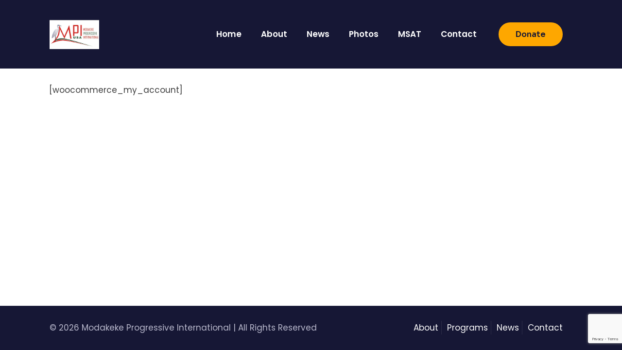

--- FILE ---
content_type: text/html; charset=utf-8
request_url: https://www.google.com/recaptcha/api2/anchor?ar=1&k=6Lehy1cgAAAAAPoqVaX0w1jR_SSeceJ79_nV7QQ1&co=aHR0cHM6Ly93d3cubW9kYWtla2Uub3JnOjQ0Mw..&hl=en&v=PoyoqOPhxBO7pBk68S4YbpHZ&size=invisible&anchor-ms=20000&execute-ms=30000&cb=8c9t6s54fjs9
body_size: 48670
content:
<!DOCTYPE HTML><html dir="ltr" lang="en"><head><meta http-equiv="Content-Type" content="text/html; charset=UTF-8">
<meta http-equiv="X-UA-Compatible" content="IE=edge">
<title>reCAPTCHA</title>
<style type="text/css">
/* cyrillic-ext */
@font-face {
  font-family: 'Roboto';
  font-style: normal;
  font-weight: 400;
  font-stretch: 100%;
  src: url(//fonts.gstatic.com/s/roboto/v48/KFO7CnqEu92Fr1ME7kSn66aGLdTylUAMa3GUBHMdazTgWw.woff2) format('woff2');
  unicode-range: U+0460-052F, U+1C80-1C8A, U+20B4, U+2DE0-2DFF, U+A640-A69F, U+FE2E-FE2F;
}
/* cyrillic */
@font-face {
  font-family: 'Roboto';
  font-style: normal;
  font-weight: 400;
  font-stretch: 100%;
  src: url(//fonts.gstatic.com/s/roboto/v48/KFO7CnqEu92Fr1ME7kSn66aGLdTylUAMa3iUBHMdazTgWw.woff2) format('woff2');
  unicode-range: U+0301, U+0400-045F, U+0490-0491, U+04B0-04B1, U+2116;
}
/* greek-ext */
@font-face {
  font-family: 'Roboto';
  font-style: normal;
  font-weight: 400;
  font-stretch: 100%;
  src: url(//fonts.gstatic.com/s/roboto/v48/KFO7CnqEu92Fr1ME7kSn66aGLdTylUAMa3CUBHMdazTgWw.woff2) format('woff2');
  unicode-range: U+1F00-1FFF;
}
/* greek */
@font-face {
  font-family: 'Roboto';
  font-style: normal;
  font-weight: 400;
  font-stretch: 100%;
  src: url(//fonts.gstatic.com/s/roboto/v48/KFO7CnqEu92Fr1ME7kSn66aGLdTylUAMa3-UBHMdazTgWw.woff2) format('woff2');
  unicode-range: U+0370-0377, U+037A-037F, U+0384-038A, U+038C, U+038E-03A1, U+03A3-03FF;
}
/* math */
@font-face {
  font-family: 'Roboto';
  font-style: normal;
  font-weight: 400;
  font-stretch: 100%;
  src: url(//fonts.gstatic.com/s/roboto/v48/KFO7CnqEu92Fr1ME7kSn66aGLdTylUAMawCUBHMdazTgWw.woff2) format('woff2');
  unicode-range: U+0302-0303, U+0305, U+0307-0308, U+0310, U+0312, U+0315, U+031A, U+0326-0327, U+032C, U+032F-0330, U+0332-0333, U+0338, U+033A, U+0346, U+034D, U+0391-03A1, U+03A3-03A9, U+03B1-03C9, U+03D1, U+03D5-03D6, U+03F0-03F1, U+03F4-03F5, U+2016-2017, U+2034-2038, U+203C, U+2040, U+2043, U+2047, U+2050, U+2057, U+205F, U+2070-2071, U+2074-208E, U+2090-209C, U+20D0-20DC, U+20E1, U+20E5-20EF, U+2100-2112, U+2114-2115, U+2117-2121, U+2123-214F, U+2190, U+2192, U+2194-21AE, U+21B0-21E5, U+21F1-21F2, U+21F4-2211, U+2213-2214, U+2216-22FF, U+2308-230B, U+2310, U+2319, U+231C-2321, U+2336-237A, U+237C, U+2395, U+239B-23B7, U+23D0, U+23DC-23E1, U+2474-2475, U+25AF, U+25B3, U+25B7, U+25BD, U+25C1, U+25CA, U+25CC, U+25FB, U+266D-266F, U+27C0-27FF, U+2900-2AFF, U+2B0E-2B11, U+2B30-2B4C, U+2BFE, U+3030, U+FF5B, U+FF5D, U+1D400-1D7FF, U+1EE00-1EEFF;
}
/* symbols */
@font-face {
  font-family: 'Roboto';
  font-style: normal;
  font-weight: 400;
  font-stretch: 100%;
  src: url(//fonts.gstatic.com/s/roboto/v48/KFO7CnqEu92Fr1ME7kSn66aGLdTylUAMaxKUBHMdazTgWw.woff2) format('woff2');
  unicode-range: U+0001-000C, U+000E-001F, U+007F-009F, U+20DD-20E0, U+20E2-20E4, U+2150-218F, U+2190, U+2192, U+2194-2199, U+21AF, U+21E6-21F0, U+21F3, U+2218-2219, U+2299, U+22C4-22C6, U+2300-243F, U+2440-244A, U+2460-24FF, U+25A0-27BF, U+2800-28FF, U+2921-2922, U+2981, U+29BF, U+29EB, U+2B00-2BFF, U+4DC0-4DFF, U+FFF9-FFFB, U+10140-1018E, U+10190-1019C, U+101A0, U+101D0-101FD, U+102E0-102FB, U+10E60-10E7E, U+1D2C0-1D2D3, U+1D2E0-1D37F, U+1F000-1F0FF, U+1F100-1F1AD, U+1F1E6-1F1FF, U+1F30D-1F30F, U+1F315, U+1F31C, U+1F31E, U+1F320-1F32C, U+1F336, U+1F378, U+1F37D, U+1F382, U+1F393-1F39F, U+1F3A7-1F3A8, U+1F3AC-1F3AF, U+1F3C2, U+1F3C4-1F3C6, U+1F3CA-1F3CE, U+1F3D4-1F3E0, U+1F3ED, U+1F3F1-1F3F3, U+1F3F5-1F3F7, U+1F408, U+1F415, U+1F41F, U+1F426, U+1F43F, U+1F441-1F442, U+1F444, U+1F446-1F449, U+1F44C-1F44E, U+1F453, U+1F46A, U+1F47D, U+1F4A3, U+1F4B0, U+1F4B3, U+1F4B9, U+1F4BB, U+1F4BF, U+1F4C8-1F4CB, U+1F4D6, U+1F4DA, U+1F4DF, U+1F4E3-1F4E6, U+1F4EA-1F4ED, U+1F4F7, U+1F4F9-1F4FB, U+1F4FD-1F4FE, U+1F503, U+1F507-1F50B, U+1F50D, U+1F512-1F513, U+1F53E-1F54A, U+1F54F-1F5FA, U+1F610, U+1F650-1F67F, U+1F687, U+1F68D, U+1F691, U+1F694, U+1F698, U+1F6AD, U+1F6B2, U+1F6B9-1F6BA, U+1F6BC, U+1F6C6-1F6CF, U+1F6D3-1F6D7, U+1F6E0-1F6EA, U+1F6F0-1F6F3, U+1F6F7-1F6FC, U+1F700-1F7FF, U+1F800-1F80B, U+1F810-1F847, U+1F850-1F859, U+1F860-1F887, U+1F890-1F8AD, U+1F8B0-1F8BB, U+1F8C0-1F8C1, U+1F900-1F90B, U+1F93B, U+1F946, U+1F984, U+1F996, U+1F9E9, U+1FA00-1FA6F, U+1FA70-1FA7C, U+1FA80-1FA89, U+1FA8F-1FAC6, U+1FACE-1FADC, U+1FADF-1FAE9, U+1FAF0-1FAF8, U+1FB00-1FBFF;
}
/* vietnamese */
@font-face {
  font-family: 'Roboto';
  font-style: normal;
  font-weight: 400;
  font-stretch: 100%;
  src: url(//fonts.gstatic.com/s/roboto/v48/KFO7CnqEu92Fr1ME7kSn66aGLdTylUAMa3OUBHMdazTgWw.woff2) format('woff2');
  unicode-range: U+0102-0103, U+0110-0111, U+0128-0129, U+0168-0169, U+01A0-01A1, U+01AF-01B0, U+0300-0301, U+0303-0304, U+0308-0309, U+0323, U+0329, U+1EA0-1EF9, U+20AB;
}
/* latin-ext */
@font-face {
  font-family: 'Roboto';
  font-style: normal;
  font-weight: 400;
  font-stretch: 100%;
  src: url(//fonts.gstatic.com/s/roboto/v48/KFO7CnqEu92Fr1ME7kSn66aGLdTylUAMa3KUBHMdazTgWw.woff2) format('woff2');
  unicode-range: U+0100-02BA, U+02BD-02C5, U+02C7-02CC, U+02CE-02D7, U+02DD-02FF, U+0304, U+0308, U+0329, U+1D00-1DBF, U+1E00-1E9F, U+1EF2-1EFF, U+2020, U+20A0-20AB, U+20AD-20C0, U+2113, U+2C60-2C7F, U+A720-A7FF;
}
/* latin */
@font-face {
  font-family: 'Roboto';
  font-style: normal;
  font-weight: 400;
  font-stretch: 100%;
  src: url(//fonts.gstatic.com/s/roboto/v48/KFO7CnqEu92Fr1ME7kSn66aGLdTylUAMa3yUBHMdazQ.woff2) format('woff2');
  unicode-range: U+0000-00FF, U+0131, U+0152-0153, U+02BB-02BC, U+02C6, U+02DA, U+02DC, U+0304, U+0308, U+0329, U+2000-206F, U+20AC, U+2122, U+2191, U+2193, U+2212, U+2215, U+FEFF, U+FFFD;
}
/* cyrillic-ext */
@font-face {
  font-family: 'Roboto';
  font-style: normal;
  font-weight: 500;
  font-stretch: 100%;
  src: url(//fonts.gstatic.com/s/roboto/v48/KFO7CnqEu92Fr1ME7kSn66aGLdTylUAMa3GUBHMdazTgWw.woff2) format('woff2');
  unicode-range: U+0460-052F, U+1C80-1C8A, U+20B4, U+2DE0-2DFF, U+A640-A69F, U+FE2E-FE2F;
}
/* cyrillic */
@font-face {
  font-family: 'Roboto';
  font-style: normal;
  font-weight: 500;
  font-stretch: 100%;
  src: url(//fonts.gstatic.com/s/roboto/v48/KFO7CnqEu92Fr1ME7kSn66aGLdTylUAMa3iUBHMdazTgWw.woff2) format('woff2');
  unicode-range: U+0301, U+0400-045F, U+0490-0491, U+04B0-04B1, U+2116;
}
/* greek-ext */
@font-face {
  font-family: 'Roboto';
  font-style: normal;
  font-weight: 500;
  font-stretch: 100%;
  src: url(//fonts.gstatic.com/s/roboto/v48/KFO7CnqEu92Fr1ME7kSn66aGLdTylUAMa3CUBHMdazTgWw.woff2) format('woff2');
  unicode-range: U+1F00-1FFF;
}
/* greek */
@font-face {
  font-family: 'Roboto';
  font-style: normal;
  font-weight: 500;
  font-stretch: 100%;
  src: url(//fonts.gstatic.com/s/roboto/v48/KFO7CnqEu92Fr1ME7kSn66aGLdTylUAMa3-UBHMdazTgWw.woff2) format('woff2');
  unicode-range: U+0370-0377, U+037A-037F, U+0384-038A, U+038C, U+038E-03A1, U+03A3-03FF;
}
/* math */
@font-face {
  font-family: 'Roboto';
  font-style: normal;
  font-weight: 500;
  font-stretch: 100%;
  src: url(//fonts.gstatic.com/s/roboto/v48/KFO7CnqEu92Fr1ME7kSn66aGLdTylUAMawCUBHMdazTgWw.woff2) format('woff2');
  unicode-range: U+0302-0303, U+0305, U+0307-0308, U+0310, U+0312, U+0315, U+031A, U+0326-0327, U+032C, U+032F-0330, U+0332-0333, U+0338, U+033A, U+0346, U+034D, U+0391-03A1, U+03A3-03A9, U+03B1-03C9, U+03D1, U+03D5-03D6, U+03F0-03F1, U+03F4-03F5, U+2016-2017, U+2034-2038, U+203C, U+2040, U+2043, U+2047, U+2050, U+2057, U+205F, U+2070-2071, U+2074-208E, U+2090-209C, U+20D0-20DC, U+20E1, U+20E5-20EF, U+2100-2112, U+2114-2115, U+2117-2121, U+2123-214F, U+2190, U+2192, U+2194-21AE, U+21B0-21E5, U+21F1-21F2, U+21F4-2211, U+2213-2214, U+2216-22FF, U+2308-230B, U+2310, U+2319, U+231C-2321, U+2336-237A, U+237C, U+2395, U+239B-23B7, U+23D0, U+23DC-23E1, U+2474-2475, U+25AF, U+25B3, U+25B7, U+25BD, U+25C1, U+25CA, U+25CC, U+25FB, U+266D-266F, U+27C0-27FF, U+2900-2AFF, U+2B0E-2B11, U+2B30-2B4C, U+2BFE, U+3030, U+FF5B, U+FF5D, U+1D400-1D7FF, U+1EE00-1EEFF;
}
/* symbols */
@font-face {
  font-family: 'Roboto';
  font-style: normal;
  font-weight: 500;
  font-stretch: 100%;
  src: url(//fonts.gstatic.com/s/roboto/v48/KFO7CnqEu92Fr1ME7kSn66aGLdTylUAMaxKUBHMdazTgWw.woff2) format('woff2');
  unicode-range: U+0001-000C, U+000E-001F, U+007F-009F, U+20DD-20E0, U+20E2-20E4, U+2150-218F, U+2190, U+2192, U+2194-2199, U+21AF, U+21E6-21F0, U+21F3, U+2218-2219, U+2299, U+22C4-22C6, U+2300-243F, U+2440-244A, U+2460-24FF, U+25A0-27BF, U+2800-28FF, U+2921-2922, U+2981, U+29BF, U+29EB, U+2B00-2BFF, U+4DC0-4DFF, U+FFF9-FFFB, U+10140-1018E, U+10190-1019C, U+101A0, U+101D0-101FD, U+102E0-102FB, U+10E60-10E7E, U+1D2C0-1D2D3, U+1D2E0-1D37F, U+1F000-1F0FF, U+1F100-1F1AD, U+1F1E6-1F1FF, U+1F30D-1F30F, U+1F315, U+1F31C, U+1F31E, U+1F320-1F32C, U+1F336, U+1F378, U+1F37D, U+1F382, U+1F393-1F39F, U+1F3A7-1F3A8, U+1F3AC-1F3AF, U+1F3C2, U+1F3C4-1F3C6, U+1F3CA-1F3CE, U+1F3D4-1F3E0, U+1F3ED, U+1F3F1-1F3F3, U+1F3F5-1F3F7, U+1F408, U+1F415, U+1F41F, U+1F426, U+1F43F, U+1F441-1F442, U+1F444, U+1F446-1F449, U+1F44C-1F44E, U+1F453, U+1F46A, U+1F47D, U+1F4A3, U+1F4B0, U+1F4B3, U+1F4B9, U+1F4BB, U+1F4BF, U+1F4C8-1F4CB, U+1F4D6, U+1F4DA, U+1F4DF, U+1F4E3-1F4E6, U+1F4EA-1F4ED, U+1F4F7, U+1F4F9-1F4FB, U+1F4FD-1F4FE, U+1F503, U+1F507-1F50B, U+1F50D, U+1F512-1F513, U+1F53E-1F54A, U+1F54F-1F5FA, U+1F610, U+1F650-1F67F, U+1F687, U+1F68D, U+1F691, U+1F694, U+1F698, U+1F6AD, U+1F6B2, U+1F6B9-1F6BA, U+1F6BC, U+1F6C6-1F6CF, U+1F6D3-1F6D7, U+1F6E0-1F6EA, U+1F6F0-1F6F3, U+1F6F7-1F6FC, U+1F700-1F7FF, U+1F800-1F80B, U+1F810-1F847, U+1F850-1F859, U+1F860-1F887, U+1F890-1F8AD, U+1F8B0-1F8BB, U+1F8C0-1F8C1, U+1F900-1F90B, U+1F93B, U+1F946, U+1F984, U+1F996, U+1F9E9, U+1FA00-1FA6F, U+1FA70-1FA7C, U+1FA80-1FA89, U+1FA8F-1FAC6, U+1FACE-1FADC, U+1FADF-1FAE9, U+1FAF0-1FAF8, U+1FB00-1FBFF;
}
/* vietnamese */
@font-face {
  font-family: 'Roboto';
  font-style: normal;
  font-weight: 500;
  font-stretch: 100%;
  src: url(//fonts.gstatic.com/s/roboto/v48/KFO7CnqEu92Fr1ME7kSn66aGLdTylUAMa3OUBHMdazTgWw.woff2) format('woff2');
  unicode-range: U+0102-0103, U+0110-0111, U+0128-0129, U+0168-0169, U+01A0-01A1, U+01AF-01B0, U+0300-0301, U+0303-0304, U+0308-0309, U+0323, U+0329, U+1EA0-1EF9, U+20AB;
}
/* latin-ext */
@font-face {
  font-family: 'Roboto';
  font-style: normal;
  font-weight: 500;
  font-stretch: 100%;
  src: url(//fonts.gstatic.com/s/roboto/v48/KFO7CnqEu92Fr1ME7kSn66aGLdTylUAMa3KUBHMdazTgWw.woff2) format('woff2');
  unicode-range: U+0100-02BA, U+02BD-02C5, U+02C7-02CC, U+02CE-02D7, U+02DD-02FF, U+0304, U+0308, U+0329, U+1D00-1DBF, U+1E00-1E9F, U+1EF2-1EFF, U+2020, U+20A0-20AB, U+20AD-20C0, U+2113, U+2C60-2C7F, U+A720-A7FF;
}
/* latin */
@font-face {
  font-family: 'Roboto';
  font-style: normal;
  font-weight: 500;
  font-stretch: 100%;
  src: url(//fonts.gstatic.com/s/roboto/v48/KFO7CnqEu92Fr1ME7kSn66aGLdTylUAMa3yUBHMdazQ.woff2) format('woff2');
  unicode-range: U+0000-00FF, U+0131, U+0152-0153, U+02BB-02BC, U+02C6, U+02DA, U+02DC, U+0304, U+0308, U+0329, U+2000-206F, U+20AC, U+2122, U+2191, U+2193, U+2212, U+2215, U+FEFF, U+FFFD;
}
/* cyrillic-ext */
@font-face {
  font-family: 'Roboto';
  font-style: normal;
  font-weight: 900;
  font-stretch: 100%;
  src: url(//fonts.gstatic.com/s/roboto/v48/KFO7CnqEu92Fr1ME7kSn66aGLdTylUAMa3GUBHMdazTgWw.woff2) format('woff2');
  unicode-range: U+0460-052F, U+1C80-1C8A, U+20B4, U+2DE0-2DFF, U+A640-A69F, U+FE2E-FE2F;
}
/* cyrillic */
@font-face {
  font-family: 'Roboto';
  font-style: normal;
  font-weight: 900;
  font-stretch: 100%;
  src: url(//fonts.gstatic.com/s/roboto/v48/KFO7CnqEu92Fr1ME7kSn66aGLdTylUAMa3iUBHMdazTgWw.woff2) format('woff2');
  unicode-range: U+0301, U+0400-045F, U+0490-0491, U+04B0-04B1, U+2116;
}
/* greek-ext */
@font-face {
  font-family: 'Roboto';
  font-style: normal;
  font-weight: 900;
  font-stretch: 100%;
  src: url(//fonts.gstatic.com/s/roboto/v48/KFO7CnqEu92Fr1ME7kSn66aGLdTylUAMa3CUBHMdazTgWw.woff2) format('woff2');
  unicode-range: U+1F00-1FFF;
}
/* greek */
@font-face {
  font-family: 'Roboto';
  font-style: normal;
  font-weight: 900;
  font-stretch: 100%;
  src: url(//fonts.gstatic.com/s/roboto/v48/KFO7CnqEu92Fr1ME7kSn66aGLdTylUAMa3-UBHMdazTgWw.woff2) format('woff2');
  unicode-range: U+0370-0377, U+037A-037F, U+0384-038A, U+038C, U+038E-03A1, U+03A3-03FF;
}
/* math */
@font-face {
  font-family: 'Roboto';
  font-style: normal;
  font-weight: 900;
  font-stretch: 100%;
  src: url(//fonts.gstatic.com/s/roboto/v48/KFO7CnqEu92Fr1ME7kSn66aGLdTylUAMawCUBHMdazTgWw.woff2) format('woff2');
  unicode-range: U+0302-0303, U+0305, U+0307-0308, U+0310, U+0312, U+0315, U+031A, U+0326-0327, U+032C, U+032F-0330, U+0332-0333, U+0338, U+033A, U+0346, U+034D, U+0391-03A1, U+03A3-03A9, U+03B1-03C9, U+03D1, U+03D5-03D6, U+03F0-03F1, U+03F4-03F5, U+2016-2017, U+2034-2038, U+203C, U+2040, U+2043, U+2047, U+2050, U+2057, U+205F, U+2070-2071, U+2074-208E, U+2090-209C, U+20D0-20DC, U+20E1, U+20E5-20EF, U+2100-2112, U+2114-2115, U+2117-2121, U+2123-214F, U+2190, U+2192, U+2194-21AE, U+21B0-21E5, U+21F1-21F2, U+21F4-2211, U+2213-2214, U+2216-22FF, U+2308-230B, U+2310, U+2319, U+231C-2321, U+2336-237A, U+237C, U+2395, U+239B-23B7, U+23D0, U+23DC-23E1, U+2474-2475, U+25AF, U+25B3, U+25B7, U+25BD, U+25C1, U+25CA, U+25CC, U+25FB, U+266D-266F, U+27C0-27FF, U+2900-2AFF, U+2B0E-2B11, U+2B30-2B4C, U+2BFE, U+3030, U+FF5B, U+FF5D, U+1D400-1D7FF, U+1EE00-1EEFF;
}
/* symbols */
@font-face {
  font-family: 'Roboto';
  font-style: normal;
  font-weight: 900;
  font-stretch: 100%;
  src: url(//fonts.gstatic.com/s/roboto/v48/KFO7CnqEu92Fr1ME7kSn66aGLdTylUAMaxKUBHMdazTgWw.woff2) format('woff2');
  unicode-range: U+0001-000C, U+000E-001F, U+007F-009F, U+20DD-20E0, U+20E2-20E4, U+2150-218F, U+2190, U+2192, U+2194-2199, U+21AF, U+21E6-21F0, U+21F3, U+2218-2219, U+2299, U+22C4-22C6, U+2300-243F, U+2440-244A, U+2460-24FF, U+25A0-27BF, U+2800-28FF, U+2921-2922, U+2981, U+29BF, U+29EB, U+2B00-2BFF, U+4DC0-4DFF, U+FFF9-FFFB, U+10140-1018E, U+10190-1019C, U+101A0, U+101D0-101FD, U+102E0-102FB, U+10E60-10E7E, U+1D2C0-1D2D3, U+1D2E0-1D37F, U+1F000-1F0FF, U+1F100-1F1AD, U+1F1E6-1F1FF, U+1F30D-1F30F, U+1F315, U+1F31C, U+1F31E, U+1F320-1F32C, U+1F336, U+1F378, U+1F37D, U+1F382, U+1F393-1F39F, U+1F3A7-1F3A8, U+1F3AC-1F3AF, U+1F3C2, U+1F3C4-1F3C6, U+1F3CA-1F3CE, U+1F3D4-1F3E0, U+1F3ED, U+1F3F1-1F3F3, U+1F3F5-1F3F7, U+1F408, U+1F415, U+1F41F, U+1F426, U+1F43F, U+1F441-1F442, U+1F444, U+1F446-1F449, U+1F44C-1F44E, U+1F453, U+1F46A, U+1F47D, U+1F4A3, U+1F4B0, U+1F4B3, U+1F4B9, U+1F4BB, U+1F4BF, U+1F4C8-1F4CB, U+1F4D6, U+1F4DA, U+1F4DF, U+1F4E3-1F4E6, U+1F4EA-1F4ED, U+1F4F7, U+1F4F9-1F4FB, U+1F4FD-1F4FE, U+1F503, U+1F507-1F50B, U+1F50D, U+1F512-1F513, U+1F53E-1F54A, U+1F54F-1F5FA, U+1F610, U+1F650-1F67F, U+1F687, U+1F68D, U+1F691, U+1F694, U+1F698, U+1F6AD, U+1F6B2, U+1F6B9-1F6BA, U+1F6BC, U+1F6C6-1F6CF, U+1F6D3-1F6D7, U+1F6E0-1F6EA, U+1F6F0-1F6F3, U+1F6F7-1F6FC, U+1F700-1F7FF, U+1F800-1F80B, U+1F810-1F847, U+1F850-1F859, U+1F860-1F887, U+1F890-1F8AD, U+1F8B0-1F8BB, U+1F8C0-1F8C1, U+1F900-1F90B, U+1F93B, U+1F946, U+1F984, U+1F996, U+1F9E9, U+1FA00-1FA6F, U+1FA70-1FA7C, U+1FA80-1FA89, U+1FA8F-1FAC6, U+1FACE-1FADC, U+1FADF-1FAE9, U+1FAF0-1FAF8, U+1FB00-1FBFF;
}
/* vietnamese */
@font-face {
  font-family: 'Roboto';
  font-style: normal;
  font-weight: 900;
  font-stretch: 100%;
  src: url(//fonts.gstatic.com/s/roboto/v48/KFO7CnqEu92Fr1ME7kSn66aGLdTylUAMa3OUBHMdazTgWw.woff2) format('woff2');
  unicode-range: U+0102-0103, U+0110-0111, U+0128-0129, U+0168-0169, U+01A0-01A1, U+01AF-01B0, U+0300-0301, U+0303-0304, U+0308-0309, U+0323, U+0329, U+1EA0-1EF9, U+20AB;
}
/* latin-ext */
@font-face {
  font-family: 'Roboto';
  font-style: normal;
  font-weight: 900;
  font-stretch: 100%;
  src: url(//fonts.gstatic.com/s/roboto/v48/KFO7CnqEu92Fr1ME7kSn66aGLdTylUAMa3KUBHMdazTgWw.woff2) format('woff2');
  unicode-range: U+0100-02BA, U+02BD-02C5, U+02C7-02CC, U+02CE-02D7, U+02DD-02FF, U+0304, U+0308, U+0329, U+1D00-1DBF, U+1E00-1E9F, U+1EF2-1EFF, U+2020, U+20A0-20AB, U+20AD-20C0, U+2113, U+2C60-2C7F, U+A720-A7FF;
}
/* latin */
@font-face {
  font-family: 'Roboto';
  font-style: normal;
  font-weight: 900;
  font-stretch: 100%;
  src: url(//fonts.gstatic.com/s/roboto/v48/KFO7CnqEu92Fr1ME7kSn66aGLdTylUAMa3yUBHMdazQ.woff2) format('woff2');
  unicode-range: U+0000-00FF, U+0131, U+0152-0153, U+02BB-02BC, U+02C6, U+02DA, U+02DC, U+0304, U+0308, U+0329, U+2000-206F, U+20AC, U+2122, U+2191, U+2193, U+2212, U+2215, U+FEFF, U+FFFD;
}

</style>
<link rel="stylesheet" type="text/css" href="https://www.gstatic.com/recaptcha/releases/PoyoqOPhxBO7pBk68S4YbpHZ/styles__ltr.css">
<script nonce="YA9Ii8tvGm9nncwlRW9W-A" type="text/javascript">window['__recaptcha_api'] = 'https://www.google.com/recaptcha/api2/';</script>
<script type="text/javascript" src="https://www.gstatic.com/recaptcha/releases/PoyoqOPhxBO7pBk68S4YbpHZ/recaptcha__en.js" nonce="YA9Ii8tvGm9nncwlRW9W-A">
      
    </script></head>
<body><div id="rc-anchor-alert" class="rc-anchor-alert"></div>
<input type="hidden" id="recaptcha-token" value="[base64]">
<script type="text/javascript" nonce="YA9Ii8tvGm9nncwlRW9W-A">
      recaptcha.anchor.Main.init("[\x22ainput\x22,[\x22bgdata\x22,\x22\x22,\[base64]/[base64]/[base64]/KE4oMTI0LHYsdi5HKSxMWihsLHYpKTpOKDEyNCx2LGwpLFYpLHYpLFQpKSxGKDE3MSx2KX0scjc9ZnVuY3Rpb24obCl7cmV0dXJuIGx9LEM9ZnVuY3Rpb24obCxWLHYpe04odixsLFYpLFZbYWtdPTI3OTZ9LG49ZnVuY3Rpb24obCxWKXtWLlg9KChWLlg/[base64]/[base64]/[base64]/[base64]/[base64]/[base64]/[base64]/[base64]/[base64]/[base64]/[base64]\\u003d\x22,\[base64]\x22,\x22R8KHw4hnXjAkwrIIc2s7UsOEbmYjwqjDtSBuwphzR8K0MTMgLMOdw6XDgsOLwpLDnsOdY8O8wo4IYcKhw4/DtsOlwoTDgUk8SQTDoEwhwoHCnVLDgy4nwqYuLsOvwoPDkMOew4fCtcOSFXLDoAghw6rDgMObNcOlw5QDw6rDj0jDkz/DjVHCpkFLX8O4VgvDuj1xw5rDplQiwr5Cw78uP2LDpMOoAsK4ecKfWMOySMKXYsOkdDBcKcK6S8OgQ39Qw7jCuyfClnnCvS/ClUDDuGN4w7YiLMOMQFkzwoHDrRhtFErCoVkswqbDnEHDksK7w5jCpVgDw4fCmx4bwozCocOwwozDksK4KmXCo8KoKDINwpc0wqF6wp7DlUzCixvDmXFGWcK7w5g2ScKTwqYLQ0bDiMO9Mhp2GcKsw4zDqgjCnjcfKmFrw4TClcO8f8OOw7powpNWwqc/w6dsVcKiw7DDu8OMPD/DosODwq3ChMOpA2fCrsKFwqzCqlDDgmjDo8OjSRAPWMKZw4BGw4rDon7Dn8OeA8KLQQDDtnrDgMK2M8OOOlcBw4ANbsOFwrYBFcO1DhY/wovCtMOlwqRTwooQdW7DnFM8wqrDv8KLwrDDtsK6wq9DEB7CjsKcJ3shwo3DgMKiPS8YIMO8wo/Cji/Dp8ObVGAGwqnCssKWEcO0Q2rCuMODw6/DlMKvw7XDq1hHw6d2bxRNw4tGQlc6PVfDlcOlA3PCsEfCu2PDkMOLJFnChcKuPCbChH/CvG9GLMOuwpXCq2DDnWohEX3DhHnDu8K7wpcnCm0IcsOBbcKzwpHCtsO0HRLDiiTDicOyOcOnwoDDjMKXXFDDiXDDpBFswqzCjMOYBMO+QSR4c1HCr8K+NMO4AcKHA1fClcKJJsKVfy/DuR/DqcO/EMKNwpJrwoPCn8Opw7TDoigUIXnDi1Mpwr3CkMKwccK3wrnDrQjCtcKMwqTDk8KpB1TCkcOGHX0jw5kJPGLCs8ODw5nDtcObF3dhw6wAw63DnVF3w7kuenvCmzxpw77DsE/DkizDtcK2TjPDmcOBwqjDmsK1w7ImexQXw6EmPcOuY8OQF17CtMKfwqnCtsOqGcOKwqUpOsOUwp3Cq8K5w45wBcKpT8KHXRTCn8OXwrEZwplDwovDsWXCisOMw5XCsRbDscKiwoHDpMKRGMO/UVp1w7HCnR4BWsKQwp/Dq8KXw7TCosK0R8Kxw5HDosKGF8OrwonDr8KnwrPDnWAJC3oBw5vCsiTCuGQgw6U/Kzh7wqkbZsOWwqIxwoHDrsKMO8KoI1JYa0LCj8OOITJbSsKkwpcwO8Oew4/DrWo1SMKkJ8Odw5rDhgbDrMOYw4R/CcO/w7TDpwJ4wrbCqMOmwoI0HytwXsOAfTLCuEovwpgcw7DCrhLCrh3DrMKDw4sRwr3DhEDClsKdw67CiD7Di8KrfcOqw4EudWzCocKaZyAmwo1dw5HCjMKPw5vDpcO4UcKswoFRXhbDmsOwbsKefcO6VcOPwr/ClyPCisKFw6fCk1d6OHMrwqRlYTLCocKUJ3ZtMVFqw5Jyw5jCqsOWdxvCjsOyP0rDgcO0w6HCrWHCpMKOesKLSMK+woNewokSw6fDkinCg0PCksK+w49TaD5cFcKzwq7DpkfDncK2ChjDhHh0wovCpsOvwpU2woPChMO1wrzDg0/Dnl8BUVzCkQA5IcKhasOxw4UJa8KMQMOFDEM4w4DClsOSSz3CrMKqwpkPX0HDicOuw6ZqwqcvB8O1KMK6KybCl3hzNcKvw4XDrxQ4DsOtJMOSw4YNbsOVw6MWBnglwqQwQnXCkMO0w7AFUz7Drkd4dT/DjwgpNMKNwpPCtQQRw5TDmMOew4QBF8KgwqbDosOaI8OEw4/[base64]/wrDCvDjDjcOLw44qLsKPeMK/RsOOVMKWwrQBw7l0wrEoV8OIwr3ClsKlw6l2w7fDi8K/w7kLwrAxwrM8w6/Dhl1Ow5shw6XDrMKiwpzCuizCoErCogvCgwDDssOTwp/[base64]/Cr3/[base64]/Dn8KifQBnVMOLCQILUcKtw4nDgwtzw555VBrCmElYS1PDrsO8w7zDiMKOKCHChH58PAPChXbCnsKdHkrCiWsrwq3Cj8KUw6jDpyXDmRg3w6PCjsOVwqMdw53Cg8O6c8OiKMKPw6LCs8OgFRodJW7CocOsCcOBwoo1IcKOOmPDt8O/FsKbIQnClEzCncOdwqPCtW3CgsKOKsO8w7/DviMZFCnDqS4zwrHDocKHecOwEcKUHMOswrrDuH3CqcOBwrjCscKTNUZMw7TCqcOrwoDCuRwCZsOgw4rCtxRRwo7DjMKqw4PCusOJwobDsMOjEsOlwq3Crm/DpG3Dsh4Vw5t1wrXCokwBwr/DhsKRw4fDqRZrMx1mHMOfTMKgRsKXSsONUzR8w5ddw4wNw4M+dlHDvSoKBcKjOsKbw50SwqjCqMKvf1fDo0wmw5YewpbCgAhrwoJnwoYYMkLDskN8J11vw5bDmcOKSsKsLXfDq8OTwoFEw5fDmsOGH8KHwplQw4M9AUY5wo5pNFzDvTTCpRXDm1/DtX/[base64]/[base64]/Dv8K8wpPDj1fDsUbDmcOHBADDijvChcOWLn0lw4xlw53DncO+w4pBPw/CqsOHRWBJEU0TB8Otwql4wqRgMh4Ew7RSwq3ChcOnw7jClcO8wp9kW8KFw7F4wrTDpcKDw4VZasKsTgHDl8OPw5VMKcKRw4jDmsOadsK6w6d2w68Mw49swpvDosKGw6Ukw6rChXzDkhomw6HDuU/CmSVlSkrCkHrCj8O2wozCsGnCrMKAw4nCqXHDpsOnd8Oiw5LClMOxQDBkwqjDlsOpXFrDpFVzw63DvR1bwqYVFirCqTo8wqpNDjHDki/[base64]/w4XDrTTCvx7Dv2RBw6TClmQUwo3CriEwFgTDtMKUw4EUw4llFRLCo05/wrnCnngXFkPDhcOkw5rDmxdtacKGwp87w5jCmMKXwqnDisOVe8KGwpUeHsOzUsKHZsKZPHAuwrDCmsKkEMKkWR0FLsOeHx/[base64]/[base64]/DnwhtdcKqw4IIw6wYw6M1wp4hwpMhZV4zK3R2X8O+w4nDu8K1THTCv1HCi8OnwoN5wr/Ch8K1JB7Cu01KfsOJOMKYBzDDqxktIsOeNxXCqmvCoHkvwrlMInjDrh1mw5kRagHDsC7DhcK2QgjDkGzDpHLDpcOYMXQsGnd/woRMwpEowotNQzVxw5/ClcKmw7vDmh4Vwp89wpHDhcOtw6s3w73DksORYmM3wphUcxtvwq3CrFZjdMOawoTChlBDQBDCoQpNw7LCi05Hw5PCosO/VSI6exjDkxXCqz4vdz9gw5ZTwqYENcKewpPClMKtXUwhwotNbyXClMOEwqpjwopQwr/CqlHCh8KfGTvCiTd1VcO+PQPDhi0/[base64]/Dp8K8woLCjMKPV8OYYsKddVB8wpkyw5bCj0bDuMOsIsOBw4p2w6bDrRlpHwDDrzDCmilKwpHDnhMYAjrCv8K0TAsPw6xQR8KhOFfCsiZWB8OPwpV/w67DusK7TjLDisK3wrwvFcOlfADDsQAywqJbw5Z9J2tCwp7CgMO9w7QcWH0lMhrClsKgK8KtH8O7wqxLaC8dwqFCwqvCqh5xw7PCssOkd8OPIcKQbcKcXmLDhk98fC/Du8K2w64xBcOmw53DtMK1SErDigTDr8KeUsK4woIQw4LCn8ONwq7Cg8KZe8KHwrTCpjBFDcOJwqvChsKLEG/DrRR7AcOmejF2w4DClMOFa13Do0cKX8OiwpBFY2N0VwXDlsOlw7RaQMK+Dn3CqibDqMKQw41Fwr0gwobDhFPDqkBowoTCt8K2wrxWDcKJYMO0HjfDtMKYPVYfwpRLIgsQTFfCpcKawqs+YVlbDMKIworCjlDDj8Kbw6Bxw5F3wqTDlcOQLUYoe8OQJwjCq2/DncOIw5tpNWfCl8KsSXfCucKSw6ETw6BFwotHWkLDsMONF8KlV8KnZ39Zwq7CsFVXLjPCsRZ6DsKCVRFSwqHCssKzOUvDlcKBJcKjw6fCrsOaGcOMwq8ZwofDmcOgD8KTwo/Dj8KZUsKdfFXCrhvDgUkGfsKVw4TDiMOCw4NQw5oeDcK0w7RiIhLDtCZGccO/P8KHSzlNw6J1dMOtWMKbwqjCrcKawpNnYmbCucOcwqPCgw/[base64]/wqLDnhjDuh/CtQjDqMOmwotNw7lKZsOIwp9iU344bMKjKXVLLMKywqpqw6vCoknDs2XDjTfDp8OxwozCvE7DscKowqjDvDjDssOqw57CuX4hw4sHwr5/w5kyJW81FMOVw7QTw6fClMOmwovDgcOzeBbCicOoQxUPVcKRUcOhTcO+w7cGFcOMwrtGEgPDm8KvwqrCv0lawoTDmgTDsgfCrxwPIUpDwpXCrHHCrMKeU8OnwqUNFcKBNMOTwp3Crm5gSk8HBcKlw5M8wrh/wqhGw4HDlC7DocOsw7Icw63Cp0cOw70BdcOuG0/CpMKvw7nDrRDDksKlwrfDpBp/[base64]/CksOJZ2rCkw3Ck1t3Tx0Tw7ITSsOgLcKaw4LChQ/DmmbDnXRUT1UQwpYLBcKQwodnwqkmX2NuG8OWK2bCi8KXAwciwozCmkfCh0rDnR7CpmhWH2osw6tqw5jCm1vCoH/CqcObwrULw47Cump2SxV2woXDvlhMJ2VsQQDDj8Ofw7EewpoDw6soAsKIJMOjw6AAwrM5RSHDqsO4w6hew5vCmyxvwpIjdcKuw63DncKOR8KwNlXDusK/w5HDsBdQU2sTw44iFMKiHMKbQxTCmMOMw7DDjcOiBcO5cW4oAkFwwo7CrigZw4DDvEbCvX41wqfCu8OIw7/DqB3DpMK3P2IKP8KAw6DDjX9Sw7vDtMOHwpTDqcK7FnXCojdZNwdCaEjDplXCmU/Dtmc2wrc/wr/Du8O/[base64]/[base64]/ACjClmnClVozWcOiw61ie8O0woQlbiXCk3YAw43DqsKQEMKGUMKnEsOtwpbCn8Kiw41mwqZiW8O9TUrCnm1pw4DDoy3DnFcJw5hZLcOywpA/[base64]/w589w5jCgMKmFcOtIlZ9w641Egwlw7rDsxTCpwbCg8Ouw6MWDiTCtcKGNsK+wrVVGXrDt8KSL8KSw5HCnsOkXMKbNgcVC8OmezdIwpvCocKONcOHw44CAMKeHVE4TngLwoJmf8Onw6PCvnTDmz/[base64]/[base64]/DssKAC05OP8KDG01mwo7Drlg1CnV6YQpmZUk8WcOubcOYwoo0bsOWJsOGR8K0W8O5TMOFIsO7acOVw4AwwrMhZMOMw4B7ZwU0MHxUYMKdQTMUFF1SwqrDr8ONw7diw4Bew4YSwplZL1RMbXDDmsKSw6U9QX/Dv8O9WMKTw5HDncOvHMKlSRnDtGnCsSQPwoHDhsOBMg/[base64]/IsK4wqRiAFdTGsKfwoMvw7HCjCArwoHCrsKhasKcwosCwp4WP8OvVB/DisKefMKjEnEywonCq8OudMKdw75jwqxMXiBGw5DCvyErLMKnGMOyKGMEwp02w7zCisK9OsOrw7kfH8OvFsOaHQV3wpzCpMKVB8KbScKEf8O5dMO4ZsKYIXclE8KBwoIgw5/Cn8K2wr1QPDvClcOQw6PCiD5NMDE2wo/CgUY1w7jDk0bDrsKzwrsxZhrCncKWOwbDqsO7Q0jCqiPCmwB2LMKWwpLDiMKrwqoOKcKOaMOiwogjwqzDnUBDNMKSDcOFeVwBw4HDjylRwo8fVcKtVMOoREnCsAhyMcOgwpXComjCvsOKXMONRnEvMyI3w68EMQ/[base64]/Ch8O7TRzDqxwOEnjDlRBdw6Mkwp/DljUnWyHDnk0hAcO+EEwrw4liKTFrwozDscKtG1JDwqNJwqIWw6UsHMOmVsOaw5zCr8KHwqjCn8OYw5JLw4XCgl9Tw6PDkhzCpsKVCyvCknTDnMOqNsOwCxkcwpoGw7tBLHbCgxh9wo0Tw718G3YMdsOOL8OIVsKzOcO+w4RJw5bClMOoI1/CiQVswq8XBcKLw47DmXhPDG3DmjfCmFh0wq/Cj09wUsOWJgjDnG7CrglHYDTCucOMw6ZBV8KbfsKlwoBXwrsUwqwuKlR9w6HCiMKXwpHCuVBewpDDi0cvHT18eMONw4/[base64]/DrMKnwoNKw7Q2VcK9ZyLDoXfDhMOKw4Mnw54iw6sXw74xS1tTBcKbRcKDw58EbWXDlzPChMOpcyFoPMKWGitgw78Vw5PDr8OIw7fCjMKSU8KHVMO+cXzCmsKwdsKrwq/CmsOiBsKowrPCu2TCpHnDjTDCtzIdP8OvH8OnUWDDl8KrKwEOw6jDpGPCo2MAw5jDqsKSw4UIwovCmsOADMKKFsKUBcOiwp0OZivCq3IaWRjCh8Khbxs/[base64]/wo/[base64]/Cj8OVwpNmT0zDgwDChQQ1w4nDgBUOwrnDo39XwpTCj2V0w4vCjgtZwrUUw7tUwo8tw79PwrQxA8Kywp3Di2vChcKnO8KgfcOFwrvCoQQmZ2txBMOBw6DDn8KLCsKIwpo/wodbBSp8wqjCpQYAw5XCmyZSw5XCmhwJw5s1wqnDuw8pw4oMw7bDpsOaLUzDnltZPMOUEMOIwq3DtcKRc14Ea8Okw7jCkH7DgMKqwozCq8OHV8OjSG8kXAo5w6zCnC5ow63DlcKlwoZEwoVOwpXCsCLDnMOtdsO6w7RwUzpbVcOYwqMhw77ChsOFw5ZSMMK/[base64]/CmcOtPzbDkX1JwpJXwpXCu8OSwobChMKSKCnCik7CjcK2w5jCpMKpfsOxw646woHCgsKHcREHV2EYM8KUwrvCj2jDg17CjDAxwoACwqbCo8OOMMK4BiTDiVMkQcOmwrvCqEcqZXk/wrjCrBZlw58UTnrDphvCgHw2ecKEw4rDmcKaw6Q3IFDDlcOnwrvCv8OjJMOpbMK6UcK8w7DDjl3DuiHDr8OmD8KxMh/CgXNrK8KKwoMAHMOiwokTBMO1w6huwp9xMMOjwrLDmcKlcCAxw5DDkcK4DRnDvVzCusOkUznClToSfm5/[base64]/[base64]/[base64]/[base64]/Cp8KISyjCocOzwq5kwqzDvMK5wpBUQsOqwo9gwq8ow4fDvCQ7w7F0fcKywqQpZ8Kcw5vClcO2woUHwrrDuMKUe8Kkw4YLwpDCvyVYfMOmw442w4HCplDCpVzDgRs4wrRXS1bCmm/Dqx8zwoHDgMOKSA9Aw74UChfCscOXw6jCoR7DqAnDqhzCoMOLwp4Sw5wsw6LDs23Cu8K8JcKFw5ctO3VGw6xIwqdqSglTY8KEwplEwq7DpwcBwrLCnWHClVTCqk9PwqvCqMOnw6zClhJhwrl+w6oyH8KHwqjDkMOHwpbCv8O/eQdew6DCnsK6QGrDhMOPw79QwrzDusKxwpJtL2HCi8KWLR/CjsK2wpxCdz5xw7VpBMOZw5XDisOJK3Jvw4ghWMKkwo43HntiwqNeNGjDsMO9OFLDlCl3UcOzwqjDtcKgw5vDhMKkw6h+w5nDp8KOwr50w5HDh8ONwojClcOFeChgw47Ct8O8w4rDgT0RIFpxw5/DnMKKAXDDslzDg8OOUj3CicOTZMKUwoPDmcOLw6nCsMK8wq9dw48Nwodew7LDuHDCsUDDnGjDr8K9w4PDiGpZwqRHT8KXPMKIB8OWwrjCgMK7WcKEwrZTHy1/AcKfEsOCw64rwrRFccKZw6QDbg1tw5N5fsKJwrA+w7fDgG1BfDfDlcOuw7LCvcOdIxLCgsOmwokXwpggw6hwKsO/YUdiPMOcTcKlAMOXIUTCrnAOw4PDhgccw4Bywr0Dw7DCpXp7GMORwqHDpG8Sw57ChH3Cs8K9L3DDmcK+NEd6TWAOBcKJwqjDlyDCl8K3w5DCoVrDocK9Fw/DuypkwptNw4huwpzDjcKawoIUPsKLQz/CpTLCoTTCuR/[base64]/TyTCm8OrwpNqEzQIw7LCtERqDsOlW8O/wpTCpATClMK4ecOrwrDDngVXBxLDnSvCvsKHwpFyw7rCk8OwwprDh2fDg8K8w57DqgwLwq3Dpw3Dr8KiXjkDP0XDl8KJQHrDlcK3wrVzw7nCgERXw5xcw5DDiCrCrcOEwr/CicOLPcOaA8OIKsOAUsOHwp0KQ8Otwp/ChnZhCsKbAsK5WMKUa8OwAhzDusKBwr8hRSXCrT/DmcOhw4vClTMNwoAMwo/[base64]/w4fDrEoiWh/Ck2pXwpwlDsOowqzCpirDlsOjw48EwosTw6VJw6QAwqjDtMO2w7rCuMKdHMKhw5R8w7jCtjsIK8O8GcK8w6fDpMK+wp/DoMKgTsKiw5rCqwNNwrtHwrVdaxDDs0TDuxhnJWkIw5UBCMO5PcOzw4tjJMK0G8OfTAUVw47Cj8KEw6TDjU3DuyDDlHd6w6FQwp5Swr/[base64]/CkVXDusK5w4Bhw7nCqMOsw60AWcKZGsOnw5LCu8K1w7BpRU0Nw5dEw4XClQjCiiIpSD0uEk/Dr8KPCsKqwo9HI8OxTcKUbTpme8OaFggewrFCw50SScK1ScK6woDCh3vCoSsvHsKewpHDthM6VsKNIMOUalsUw7HDu8ObNGfDl8Kmw5c3Um7CmMKXw6tEDsKRUjfCnFZ1wrAvwr/[base64]/HAfDksOewrXCncKJwoRYwqHDrRoRakbCmEjCrFADMU3DiDpcw5DDvgdXLsOpKiFSQsKqw5rDkcO6w4PCnxwfBcOhLsOtG8KHw60vA8ODM8KHwonCiGbCj8OCw5d9wpXCiGI/V1HDlMOiwqV4RWExw4kiw6spHMOKw4HCm0hPw55DLR3CqcKRw7JXw77DrMKya8Kab3JuLyNYcMOawpLCicK8WRFjw6U8w5fDr8Ozw7MIw7fDqyVxw6TCnwDCqRbCncKjwqESwp/Cl8OCwrEfwpvDksOEw7fDusOzTcO2GknDvVItwqTClMKQwqlAwpHDgsKhw5Z2G3rDj8Ohw44Fwot0wpDCritrw6AHwoDDrh17wrJ9bW/CssKMwpg6IXIlwpXCpsOCCmh3OsKow4U5w7cfaQgfNcO/wqUXYGI7bWwCwrl6AMOJw4R9woErw6XClcKuw7tfYMKHT2rDisOuw7PCgMKDw4NgCMO2RcOKw7XCnQZdJMKKw6zDhMOZwpkGw5HDgQo8RcKLLWcOE8OWw6IRKsOgXsOLH1nCu0NRNcKvWAHDhsOyFQ7CtMKQwr/[base64]/wqrDh8KYwp3CmsKDwqtqbcKqesO0ZcKfPXfCgsKBOBxXwoLDvmRDwr5EKRYMJWwNw7zCkMOCwr/Du8KqwqhXw6ETRRE8wplAXx3CksOMw7TDvsKXw7XDlCfDsE0Gw5zCu8OKXMOyOlPDlVrCnkfCiMK6QBgqSnfCs1DDr8KuwoJtYw5Nw5XDrRcbaFnCj3/DtiwSWxLCn8KmTcODSB5Fwq5WDcKSw5UVUFoWfcOnw4jCg8K8DE56w6fDtMK1HX0KccOPEsOPNQPCr28iwrPDvMKpwrENAybDgsK3JsKkEVTCsi/CmMKWZhFGNxDCvMKQwpoBwq4oN8KvesORwp7CnMOaek1ow6NzSMOkWcKHw53CmD1AE8K0w4FOFQgbDMOgw7zCjHfDoMOjw4/DjsK9w5vCjcKqcMKbahUjJFPDlsKDw5cQL8Ovw7LCkkXCu8Ocw5jCtsKgw4fDmsKZw6/ChcKLwooQw5JTwpPCuMKDfz7DnsKVLS0jw7JVXxYdw6nCn0nClUvDgcKmw4gydybCvC1PwpPCmgHDscK3bcOeesO0QGPCjMKGdCrDtwswFMKrCMKiwqAMw50fbRw9woE4w4I7VcK1TcKnw5MlScOjw4/Du8KGHSkDw7hFw7TCsyVpw77CrMKZLSLCncKrw74TYMORTcK5w5DDgMOqOsKVUzpxw4k9JMOrb8Kyw5fDmAFrwpltAmdjwo7DhcKiAcOcwrQHw5zDmcOTwoDCjidGOsKYQ8O/AwzDoFjCg8O/wqvDusO/wpLDl8OoHFJqw6lyQhMzXMOJYw7Co8OXbcK9ZMKlw7bDt0TDqwZowqBbw4RawpHDimZYTcOhwqrDjHBjw4BfAsKewrfCvcOYw4ZwFMKlBBszw7nDjcKvAMKSWMKpZsK0wo8fwr3DsHgWwoN9AjZtw4/CqsOZw5vCkFZdIsOpw7TDu8OgPcOhO8KTaT4nwqN7w6bCscOlwpXCtMOqdsO9wrBGwqQGSsO7wpTCk0hBe8OHL8OrwpM9LkfDjk/DiVPDiVLDjMKHw65yw4fDnMOkw5V7TSzChwbCoAFxw7Y8azTDj0jDoMKLwpVnW2gNw4LDrsKhw4fCksOdIBkKwplWwr91XBpoRcOedT3DsMOvwq3CvsKMwoPDqcOUwpDCvBPCusO0CyDCiSIVXGscwrrDrcO0AcKEG8K/EjzDi8Kiw6FSQMKKfDhtE8OyEsKJTizDmjPDgMOcw5bDmMOdZcKHwovDiMKXwq3Dn24cwqEzw4IPYC1yT1kaw6DDuiPChXTCm1HDpG7DizrCrwXDoMKNw5cnPBXCr2BzW8O+w4Ygw5XDlcKUwrwmw7wkJ8OaHcK1wrpfJ8KowobCvMOzw4N/[base64]/CmMKDwoLDvQLCncKuKC/CucKIfmBlw6cIw7TClF7Dp1HCjcKXwos2FH7DtVDDtcKGXcOUVcO3ZcKFeTLDrXtuwrp5X8OEBj5GeAZpwovCmMK8Mi/[base64]/wp5xwrnCsVp6LWfDncOvJMO8woxCbU3CqcKGFCU/wrsnOxQaF2AOwozClMOawqRFw5zChcOjF8OmOMKAK3DDtMKhH8KeAcOjw44jfT3CksK4EcOfOcOrwokQOW1gw6vDslcOJMORwq7Ci8Kawpptw4nCjTp6IQdNLMKuG8Kdw6QawrVaSsKJQVhfwobClE7DiHPCu8Kcw7PCm8KmwqYDw7xKF8O7w6LCvcO4WV/CmR1kwo/DgHtww7o7UMObWMKSGAIBwplwesKgwpLDq8KiOcOZBsK5wrNrTEbCmMK8DcKFUsKACG4EwqZtw5gBSsOXwqjCrcOUwqRQKsK1eDMZw6lKw4rCriPDocOAw4cQwpbCt8KLJcKBXMKcbywNwqZ/MwDDrcK3Ohdnw4jCsMKkfMOTHk/CtFrCkmABdcK1XsOvTMOgDsOMX8OBOcKsw5HCjBHDi0XDmMKQPWDCiHHCgMKZZsKOwpzDicOIw49nw5/CqHsuMSrCssK3w7LDhyjDn8KQwohCMcOkU8KwasOCw6J6w6DDm2vDsHjCs1zCng7Dq0vCpcOgwqxpw6rCmMOZwrlHwr8XwqQowp42w7fDl8OWKBTDvzjCgiHChcO/acOSWMK8FsO+MMO4E8KEOg1cfQvClsKNEMOaw6khEh40C8O2w7tgZ8K7ZsKHEMKhw4jDksO4wpICacOoICPCoRrDg1DCoELDvk4HwqFIRXomdcK9wrnDhyPChSRSw7XDtxvDlsK8KMKRw7ZYw5zCusKxwqdOwq/CqsKDwo8Dw6xbw5XDtMOSw6XCtQTDtSzDmsO2UzLCvsK5KsOXw7LCnkbDhMObw79pecO/w4oHDsKaUMK5w5ZLHcKWw5fDvcOIdg7DqX/Dj1ARwpEuVg9DEhTDrU7CvsO3GCdUw48JwrFqw7TDuMOlw7oEG8Kkw4V3wqEAwqTCvhTDrl7CssK0w6PDulDChsOhwpPCpi3DhMOMSMKgElnCsBzCtHTDscOnK1xWwrXDtMOVw6ZfCwpNwpbDslTDncKGfSXCnMOCwqrCmsKYwq/[base64]/CtsOgE8KTwohANHPDsFbDhHd9CsO8csOQw4vDrz7Dr8KLEcKBI1jCu8ORIWgJahDDnyzDkMOMw7fDrw/Du1s8w5paYEU4V1g1bsKLwo7CpyHDkzjCqcOBw5MUw51BwpwgTcKdQ8OQwrVJIzcZYnPDpAk5JMONw5FGwp/CicK6UsKTwoPDhMO8woXCisKoOMK5wpcJScKdwoDCpsO3wrXDi8Ogw6kaVcKffMOow4rDl8OVw7VLwojDgsOXYA5mPwJCw6Rfbng1w5RJw68sZ1rCm8Khw5Y3wotDbiPCh8OSb1HCn0wYwo/DmcK9N3PCvj0CwrXCpsKFw6jDk8ORwoomwpwOOk4xOcOaw4PDpQnCmkxAWw/[base64]/CtsOUwr3DnsK3w5/Cp2RCLmBiU8OxNHVvw6ZQRsOOw4BRbWg4w57Cty5SLxBow5rDuMOdIMK4w4NOw5VUw7UfwrjCgUBNA2lwYB4pXXHDuMKwYHZQenDDh2DDjCjDg8OUIG5/[base64]/XFXDnEnCuMKtRiwTHH7DrcKcDsOUdzZsHCYeEGHDksKLHGEtDFVQwojDnTvDhcKhw5Rrw5jCk340wotBwoZdWVDDk8K8UMO8w7HDgcKEaMOgUsOhKxRlHxtkFClUwrPCuzXCilsjPlLDkcKLBGvDnsKvc2/[base64]/DmsOlVMKUCjfDvMKyNWpUXlV5GMOmOzwew7RLBsKCw55Zwo/Cvm41w67CusORw7nCt8KcEcKqXhwQBBYDUynDhsOLG0kLFMO/aQHCpsKJw7zDrkgQw6DCk8OXfy8awqkFM8KJJcOHY27DhcKww79uMXnCmcKUAMKAw75gwpfChS/CkyXDujtUw5dMwqrDsMOiwrIFc3HDjsOiwpjDsCt1w7jDlcOLAsKHw73DjwzCkcO/wrbCvMOhwofDnsOSwqzDhXHDvcOsw4dAZT1Twp7CnMOIw6DDsTAgNx3DtWdObcKkNMO4w7TDh8KswrF3wptQK8O4XzTDkAvCs0TCm8KhEcOEw5xZEcOJTMO6wr7Cm8OoOsOGX8K0w5TCpUZyKMKSdizCmm/DnVnDlW8Ew5IFA3vDs8KgwpLDocK/DMKKAcKyTcORf8KnNCVfw64tBkorwqDCr8OXaRHDs8KhBsOHwqIEwpkHdsO5wrfDjsK5CMKNMiHDi8KzIQ5WVW/CuEkOw5FEwrfDtMK2OMKYZMKZwrh6wp41PX5OIAjDgcKnwrXDlcKgX2pYEcOZMn4KwoNaGW5ZO8ODWMOVAg/[base64]/Ds0kFw57DicK5Ti/[base64]/[base64]/[base64]/K8Ktwq44wq4fwp8SwqpYRMORWXfCtcKSRgMUYUYXLMONU8KoPMKJwr8SQkrCnFfCsxnDu8Oow5xca0nDqsKDwp7CnsOXwonClcO+w6BZcMOGPFQmwpbCjsOKYSDCr0NFSMKtY0nDksKOw4xLNMKhwotLw7XDtsOVSjcdw53CocKMGl81w7/Clw/CjkrCssOWIMK4YBobw57CuALDhDPCtQFgw54OE8OIwqXChxluwpE5wpVtQ8KowqoFJnnDqD/DuMOlwolAB8OOw6tPw7Y7wpdZw68Jwrkmw5LDjsKnVFrDiHRpw5prwozDqV7Cjkp0w44Zwrt/w79zwrDCpTl+WMKqX8Ksw6vCq8O0wrZrw7zCp8K2wr3DrkB0w6Z3w7LCsCbCplnCkX3CtCTDkMOkw7fCm8KIYFlGwq16w7vDi0zCgMKEwrnDnAd0JVHCpsOMVWwlLsOdeiIywqzDunvCu8KZEWnCh8OJMcKTw7DCp8Ovw4XDtcK1wrbDmmBpw7gSKcKpwpETwqtRw5/CuiXCkcKDVR7CrcKSRVLDj8KXQ0J5U8OORcKlw5LCgMONw5/ChnAeCA3CssKiwqI5wrDDiFTDpMK2wrbDgMKowqsxw7jDvMKcaiLDlFhzDDjCui9Vw48BYlPDuwXChsKwfw/DscKHwosAEiBdDsO3KsKRw6DDt8K6woXCg2EQY13CiMOwBcKAw5ZYeSDCrsKUwq7Co0UwWUjCvMOHQ8KjwoPCkipZwrpCwobCjsK1d8Oww7HChF7CjDkew7HDnjcTwpbDm8KCwqHCpsKcf8Oxw4XCrFvCtk/CqVVfw4PDuHjCncKKAGQgfMO+w4TDgD8+MB/DvMOwGcK7wq/DhDHDscOLNcOWK2JUbcO/[base64]/[base64]/DksKOTsOxw64JWsKFwr0Tw7cjw7jDk8OyBlkCwozCsMKDwqwEw6rCoSvDncK6Fz7CmBJhwrrCqMKzw7xYw65LZMKRPC93P25EKcKZOsKOwr14TDjCn8OTdl/ChcOrw4zDm8Kfw7IeYMKoKcOVIsOaQG84w7QFET/CrMK8w5ojw5wBRSRIwrrDnz7DkcOBw6VYwqt3asOgGMKmwrIdw6sDwofDiE7Co8KnNwoZworDljzCr1TCpGfDg3rCpRnCnMOZwotSK8OVF0IWPMK0SsOBFygAfR3ChiPDsMOLw6zCszAKwrk4Vl1uw5BLw60Pwr/DmUfCrWFvw6Use3DCs8Kzw4/Cu8OGFksGP8KJJCQ/wotqNMKaHcOpI8K+wphVwpvDtMKtwo0Aw5EuQcOVwpXCun/[base64]/CmyoODWc8ICPCmcK3XMOmfBIlwqI0ScO7w5U8QsKJwpAPw4LDtWk6ZcKMLUhWZsKfaGrCoC3CqcK+RFHDggo0w6xyWB1HwpXDkQ7CtnBbEEhZw5TDkDVjwpZ/wo9bw4dIIsKew4nCq2PDrsO+wo/DtMO1w7QWIsO/[base64]/Lh/[base64]/SkpKwoDDoMOGUMO/I8KyNMK1wq17NGABByZuUFjDlhbDg0nChcKZwrbCr0fDj8OXTsKleMO3EBg7wq5WNFcZwpI4wrTCkcO2wrRYZXrDlcOewrvCk23DqcOGwrhhPsOmw4FMLcObQ2DCtFZcw7JxFUTDtDvCvzzCnMOLbcKtWnjDgsObwpLDnxVAwp3ClsKFw4TCnsO0BMK1DVAOJcO+w50/[base64]/Cm2nDnsOMwr0Wwp1RJyFkwpjClxF2UlUfTMO8w4XDgzbDocOTIMOvER8jU2/[base64]/[base64]/[base64]/Di8KUF01Kw4h8wpwfw5Ysw7FwBMOODFvDi8K/B8ODJ0UewpLDsTPCucK+wo1nw5JYdMO5wrB+w7hmwqTDtcOjwrw0FHV8w7bDlcKkecK3ZEjCsjZRw7jCocKkw607IhNyw73DgMOJdQ5ywojDuMOjf8Kpw6TDtlFJZ2PCk8KMasKUw6/CpSPClsOVwpnCi8OSYG1gZMKywo00wojCssK/wqLDtRTDmsOywpIAdcOCwp1cNcKxwqhZNcKEEsKFw4dfNsOrOcOAwr7DtXo4wrRfwoIzwog+GcOyw7RKw64Fw5hIwrjCvcOrwrBYCC7DoMKQw4cBecKow4M4wqMiw6zCrlXChG9qwpPDjsOpw6hjw7UYDsKvR8K/w57CugvCglTChl7DqcKNc8OtQcKSP8KlEMODw4xUw4rCrMKLw6nCo8O/woXDscOPbDsrw71gYsO+BizDi8KyZnfDmmwlCcKqFMKYK8Ksw4Njw5k3w692w4FGBnYRdTXClH09wpzDoMKvey7DlyHDl8O9wot4wrXDnEjDvcOzHMKEGjMhA8OpZcO2LhnDlX7Dq3BoW8Kcw5rDtMKDwprDry3Cp8O+w47DiG3Cmztlw5MHw71OwqNEwrTDgcKqw4/DmcOnwq4mXB91MDrCksOwwq0HcsK6S3krw4Y4w5/[base64]/[base64]/DtBwUdHwew6HCu8K/wpjCjMKTCMKUw7nDohNlPsO+w6pGwp7CrcOpBA3CnMOUw5LCiQ9ZwrTClEEvwrI/[base64]/fcO0UMOWwooyYsOWwrvCocKaEhnDosOtw7kZLsOEd0lHw5FtAMOGFicdSEI0w6EvXTZlTcODScOEFMOawrPDmMKqw5p2w7BqbMOVwrw5FXQ6w4TDkCxHRsOHJUlRwqXDh8KLwr9Vw4bCosOxIMOEw6zCuxrCq8Osd8OVw6/Ckh/CkCnCr8KYwrgZwqjCl2TCucOdDcOMJmnCl8OEA8KgdMOCw6EWwql3w5EwOmzDv2bCnmzCusOBAQVJUTjCukUawqs8QjrCo8K3Tj8HK8KQw6pow7nCvx3Dr8Khw4VDw4bDqMOdwqt5X8O7w5w9w5nDh8OdL1fCj3DDg8ONwqBoSxHCnsOiPizDosOJUsKmVCZJKcKRwq/[base64]/DjRs0w5hBPgzCumTDnsKXw65LeQLDusK+dTozwr7DgcOVw6zDsAxJTMKFwrENwqYgOMOvNsOoGsKEwpQiacOwRMKnXsOhwrnCi8KVZg4NaRxoIh5ywrZnwrPDqcKPZMODeCrDh8KQRHA/WcO9H8OSw4PDtMOAaBhMw4TCsAnDp2LCosOlwqTDqDxewq8BFj7Cl0LDusKNwrhTMyIqBgHDh1XCiVTCm8OBSsKdwovCqGsEw4PCj8OaZcOPSMO0wqkbHsOmPWsJHMO3wpsHAzhiGcOdw71OMUdyw77DpGMAw4DDqMKgBcOVd0/Duno2fmDDkgZvfMOuSMKbLMOlwpfDh8KdK2ouVsK1eAzDhsKZwr98YUkRXcOqEixRwpTCjsKJbsK6BsKDw5PCvcOkF8K+WcKew47CqsKlwrRHw5PCnG8zRT5HK8KmUcK6LH/Dr8Ohw5ZbCWIxw5PCisK6S8KPFG/CvsOHUHxswrMIUcKPD8OJwoQjw7o6NcOfw4dcwoAzwonDk8O1BhkaHsO/TS7CoFvCj8OMw5dZwp8mw44Tw4jDusKKw4TCkCLCsBDCtcOOcMONCy1+RUfDnhfDhcK/CX12TDFYBiDDr25xJFMNwoXCtMKDJsKIKQsXw7vDj3rDnC/[base64]/Cp8O8d25TwpPDocOYwp5Mw4vDmMOyw58DwqzCjXnDoFtGLz9/w68EwpfCtVHCmzbCvEBId2UmbMOIPMO5wq3ChhfDlwvCjsOKVHMbJMKqciE5w4g9fWJVw7UiwqzCtsOGw6DDkcKK\x22],null,[\x22conf\x22,null,\x226Lehy1cgAAAAAPoqVaX0w1jR_SSeceJ79_nV7QQ1\x22,0,null,null,null,1,[21,125,63,73,95,87,41,43,42,83,102,105,109,121],[1017145,565],0,null,null,null,null,0,null,0,null,700,1,null,0,\[base64]/76lBhnEnQkZnOKMAhk\\u003d\x22,0,0,null,null,1,null,0,0,null,null,null,0],\x22https://www.modakeke.org:443\x22,null,[3,1,1],null,null,null,1,3600,[\x22https://www.google.com/intl/en/policies/privacy/\x22,\x22https://www.google.com/intl/en/policies/terms/\x22],\x22ptOt5EgjIT5CtD0qVw9V5nCt2IlTKdVgKkfodYp8m+E\\u003d\x22,1,0,null,1,1768878570534,0,0,[107,255,214],null,[166,149,243,31,120],\x22RC-r_2fv9bgP6hLpQ\x22,null,null,null,null,null,\x220dAFcWeA7jbTHARt58U6P8E7nFze7YyZe3PofL9HggievOEysMGgKicHdsHAOyav4xE3xuCaUqf0Xm15FB1WWyXTa2pa2RhVSe9A\x22,1768961370521]");
    </script></body></html>